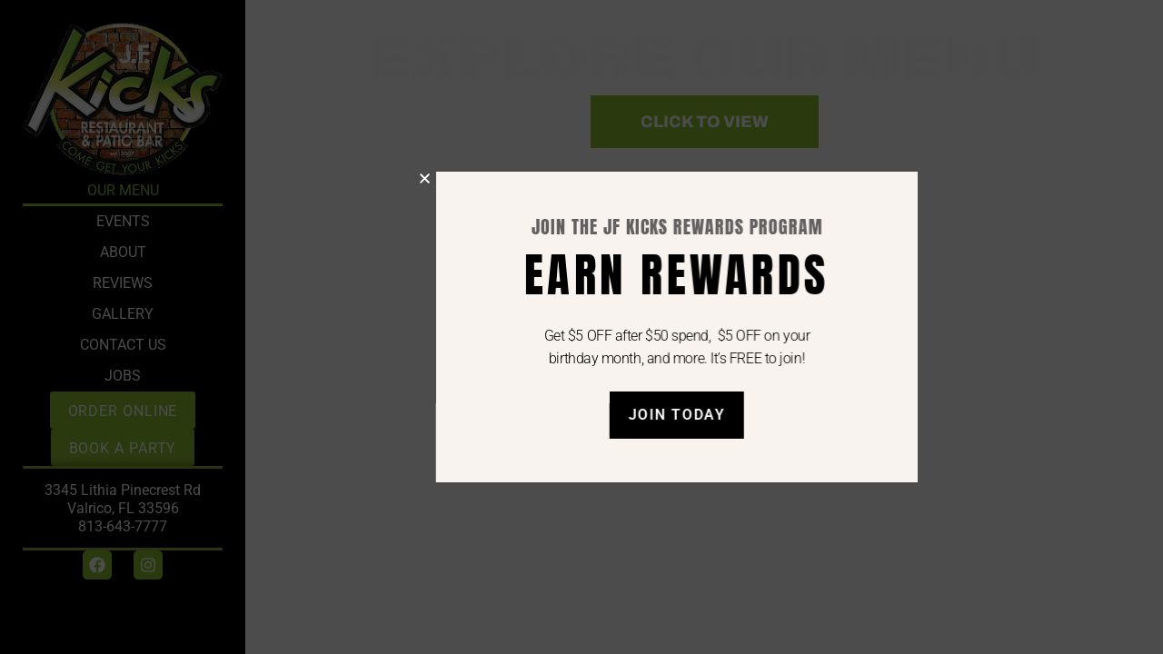

--- FILE ---
content_type: text/html; charset=UTF-8
request_url: https://jfkicksrestaurant.com/menu/
body_size: 13683
content:
<!doctype html>
<html lang="en-US">
<head>
	<meta charset="UTF-8">
	<meta name="viewport" content="width=device-width, initial-scale=1">
	<link rel="profile" href="https://gmpg.org/xfn/11">
	<meta name='robots' content='index, follow, max-image-preview:large, max-snippet:-1, max-video-preview:-1' />

	<!-- This site is optimized with the Yoast SEO plugin v26.3 - https://yoast.com/wordpress/plugins/seo/ -->
	<title>Menu - JF Kicks Restaurant</title>
	<link rel="canonical" href="https://jfkicksrestaurant.com/menu/" />
	<meta property="og:locale" content="en_US" />
	<meta property="og:type" content="article" />
	<meta property="og:title" content="Menu - JF Kicks Restaurant" />
	<meta property="og:description" content="Takeout and Dine In Explore Our Menu Click To View" />
	<meta property="og:url" content="https://jfkicksrestaurant.com/menu/" />
	<meta property="og:site_name" content="JF Kicks Restaurant" />
	<meta property="article:modified_time" content="2024-04-01T14:55:19+00:00" />
	<meta name="twitter:card" content="summary_large_image" />
	<meta name="twitter:label1" content="Est. reading time" />
	<meta name="twitter:data1" content="1 minute" />
	<script type="application/ld+json" class="yoast-schema-graph">{"@context":"https://schema.org","@graph":[{"@type":"WebPage","@id":"https://jfkicksrestaurant.com/menu/","url":"https://jfkicksrestaurant.com/menu/","name":"Menu - JF Kicks Restaurant","isPartOf":{"@id":"https://jfkicksrestaurant.com/#website"},"datePublished":"2023-11-28T19:18:38+00:00","dateModified":"2024-04-01T14:55:19+00:00","breadcrumb":{"@id":"https://jfkicksrestaurant.com/menu/#breadcrumb"},"inLanguage":"en-US","potentialAction":[{"@type":"ReadAction","target":["https://jfkicksrestaurant.com/menu/"]}]},{"@type":"BreadcrumbList","@id":"https://jfkicksrestaurant.com/menu/#breadcrumb","itemListElement":[{"@type":"ListItem","position":1,"name":"Home","item":"https://jfkicksrestaurant.com/"},{"@type":"ListItem","position":2,"name":"Menu"}]},{"@type":"WebSite","@id":"https://jfkicksrestaurant.com/#website","url":"https://jfkicksrestaurant.com/","name":"JF Kicks Restaurant","description":"","publisher":{"@id":"https://jfkicksrestaurant.com/#organization"},"potentialAction":[{"@type":"SearchAction","target":{"@type":"EntryPoint","urlTemplate":"https://jfkicksrestaurant.com/?s={search_term_string}"},"query-input":{"@type":"PropertyValueSpecification","valueRequired":true,"valueName":"search_term_string"}}],"inLanguage":"en-US"},{"@type":"Organization","@id":"https://jfkicksrestaurant.com/#organization","name":"JF Kicks Restaurant","url":"https://jfkicksrestaurant.com/","logo":{"@type":"ImageObject","inLanguage":"en-US","@id":"https://jfkicksrestaurant.com/#/schema/logo/image/","url":"https://jfkicksrestaurant.com/wp-content/uploads/2023/11/JF-Kicks-Round-Brick-Logo-20_web.png","contentUrl":"https://jfkicksrestaurant.com/wp-content/uploads/2023/11/JF-Kicks-Round-Brick-Logo-20_web.png","width":400,"height":305,"caption":"JF Kicks Restaurant"},"image":{"@id":"https://jfkicksrestaurant.com/#/schema/logo/image/"}}]}</script>
	<!-- / Yoast SEO plugin. -->


<link rel="alternate" type="application/rss+xml" title="JF Kicks Restaurant &raquo; Feed" href="https://jfkicksrestaurant.com/feed/" />
<link rel="alternate" type="text/calendar" title="JF Kicks Restaurant &raquo; iCal Feed" href="https://jfkicksrestaurant.com/events/?ical=1" />
<link rel="alternate" title="oEmbed (JSON)" type="application/json+oembed" href="https://jfkicksrestaurant.com/wp-json/oembed/1.0/embed?url=https%3A%2F%2Fjfkicksrestaurant.com%2Fmenu%2F" />
<link rel="alternate" title="oEmbed (XML)" type="text/xml+oembed" href="https://jfkicksrestaurant.com/wp-json/oembed/1.0/embed?url=https%3A%2F%2Fjfkicksrestaurant.com%2Fmenu%2F&#038;format=xml" />
<style id='wp-img-auto-sizes-contain-inline-css'>
img:is([sizes=auto i],[sizes^="auto," i]){contain-intrinsic-size:3000px 1500px}
/*# sourceURL=wp-img-auto-sizes-contain-inline-css */
</style>
<link rel='stylesheet' id='tribe-events-pro-mini-calendar-block-styles-css' href='https://jfkicksrestaurant.com/wp-content/plugins/events-calendar-pro/build/css/tribe-events-pro-mini-calendar-block.css?ver=7.7.10' media='all' />
<style id='wp-emoji-styles-inline-css'>

	img.wp-smiley, img.emoji {
		display: inline !important;
		border: none !important;
		box-shadow: none !important;
		height: 1em !important;
		width: 1em !important;
		margin: 0 0.07em !important;
		vertical-align: -0.1em !important;
		background: none !important;
		padding: 0 !important;
	}
/*# sourceURL=wp-emoji-styles-inline-css */
</style>
<link rel='stylesheet' id='tribe-events-v2-single-skeleton-css' href='https://jfkicksrestaurant.com/wp-content/plugins/the-events-calendar/build/css/tribe-events-single-skeleton.css?ver=6.15.11' media='all' />
<link rel='stylesheet' id='tribe-events-v2-single-skeleton-full-css' href='https://jfkicksrestaurant.com/wp-content/plugins/the-events-calendar/build/css/tribe-events-single-full.css?ver=6.15.11' media='all' />
<link rel='stylesheet' id='tec-events-elementor-widgets-base-styles-css' href='https://jfkicksrestaurant.com/wp-content/plugins/the-events-calendar/build/css/integrations/plugins/elementor/widgets/widget-base.css?ver=6.15.11' media='all' />
<link rel='stylesheet' id='hello-elementor-css' href='https://jfkicksrestaurant.com/wp-content/themes/hello-elementor/assets/css/reset.css?ver=3.4.5' media='all' />
<link rel='stylesheet' id='hello-elementor-theme-style-css' href='https://jfkicksrestaurant.com/wp-content/themes/hello-elementor/assets/css/theme.css?ver=3.4.5' media='all' />
<link rel='stylesheet' id='hello-elementor-header-footer-css' href='https://jfkicksrestaurant.com/wp-content/themes/hello-elementor/assets/css/header-footer.css?ver=3.4.5' media='all' />
<link rel='stylesheet' id='elementor-frontend-css' href='https://jfkicksrestaurant.com/wp-content/plugins/elementor/assets/css/frontend.min.css?ver=3.32.5' media='all' />
<link rel='stylesheet' id='widget-image-css' href='https://jfkicksrestaurant.com/wp-content/plugins/elementor/assets/css/widget-image.min.css?ver=3.32.5' media='all' />
<link rel='stylesheet' id='widget-nav-menu-css' href='https://jfkicksrestaurant.com/wp-content/plugins/elementor-pro/assets/css/widget-nav-menu.min.css?ver=3.32.3' media='all' />
<link rel='stylesheet' id='widget-social-icons-css' href='https://jfkicksrestaurant.com/wp-content/plugins/elementor/assets/css/widget-social-icons.min.css?ver=3.32.5' media='all' />
<link rel='stylesheet' id='e-apple-webkit-css' href='https://jfkicksrestaurant.com/wp-content/plugins/elementor/assets/css/conditionals/apple-webkit.min.css?ver=3.32.5' media='all' />
<link rel='stylesheet' id='widget-heading-css' href='https://jfkicksrestaurant.com/wp-content/plugins/elementor/assets/css/widget-heading.min.css?ver=3.32.5' media='all' />
<link rel='stylesheet' id='e-animation-slideInRight-css' href='https://jfkicksrestaurant.com/wp-content/plugins/elementor/assets/lib/animations/styles/slideInRight.min.css?ver=3.32.5' media='all' />
<link rel='stylesheet' id='e-popup-css' href='https://jfkicksrestaurant.com/wp-content/plugins/elementor-pro/assets/css/conditionals/popup.min.css?ver=3.32.3' media='all' />
<link rel='stylesheet' id='elementor-post-6-css' href='https://jfkicksrestaurant.com/wp-content/uploads/elementor/css/post-6.css?ver=1766348141' media='all' />
<link rel='stylesheet' id='e-animation-grow-css' href='https://jfkicksrestaurant.com/wp-content/plugins/elementor/assets/lib/animations/styles/e-animation-grow.min.css?ver=3.32.5' media='all' />
<link rel='stylesheet' id='swiper-css' href='https://jfkicksrestaurant.com/wp-content/plugins/elementor/assets/lib/swiper/v8/css/swiper.min.css?ver=8.4.5' media='all' />
<link rel='stylesheet' id='e-swiper-css' href='https://jfkicksrestaurant.com/wp-content/plugins/elementor/assets/css/conditionals/e-swiper.min.css?ver=3.32.5' media='all' />
<link rel='stylesheet' id='elementor-post-115-css' href='https://jfkicksrestaurant.com/wp-content/uploads/elementor/css/post-115.css?ver=1766349461' media='all' />
<link rel='stylesheet' id='elementor-post-11-css' href='https://jfkicksrestaurant.com/wp-content/uploads/elementor/css/post-11.css?ver=1766348140' media='all' />
<link rel='stylesheet' id='elementor-post-33-css' href='https://jfkicksrestaurant.com/wp-content/uploads/elementor/css/post-33.css?ver=1766348140' media='all' />
<link rel='stylesheet' id='elementor-post-30-css' href='https://jfkicksrestaurant.com/wp-content/uploads/elementor/css/post-30.css?ver=1766348192' media='all' />
<link rel='stylesheet' id='elementor-post-1133-css' href='https://jfkicksrestaurant.com/wp-content/uploads/elementor/css/post-1133.css?ver=1766348140' media='all' />
<link rel='stylesheet' id='tec-variables-skeleton-css' href='https://jfkicksrestaurant.com/wp-content/plugins/the-events-calendar/common/build/css/variables-skeleton.css?ver=6.9.10' media='all' />
<link rel='stylesheet' id='tec-variables-full-css' href='https://jfkicksrestaurant.com/wp-content/plugins/the-events-calendar/common/build/css/variables-full.css?ver=6.9.10' media='all' />
<link rel='stylesheet' id='tribe-events-v2-virtual-single-block-css' href='https://jfkicksrestaurant.com/wp-content/plugins/events-calendar-pro/build/css/events-virtual-single-block.css?ver=7.7.10' media='all' />
<link rel='stylesheet' id='elementor-gf-local-roboto-css' href='https://jfkicksrestaurant.com/wp-content/uploads/elementor/google-fonts/css/roboto.css?ver=1754251877' media='all' />
<link rel='stylesheet' id='elementor-gf-local-robotoslab-css' href='https://jfkicksrestaurant.com/wp-content/uploads/elementor/google-fonts/css/robotoslab.css?ver=1754251901' media='all' />
<link rel='stylesheet' id='elementor-gf-local-montserrat-css' href='https://jfkicksrestaurant.com/wp-content/uploads/elementor/google-fonts/css/montserrat.css?ver=1754252813' media='all' />
<link rel='stylesheet' id='elementor-gf-local-archivo-css' href='https://jfkicksrestaurant.com/wp-content/uploads/elementor/google-fonts/css/archivo.css?ver=1754252834' media='all' />
<link rel='stylesheet' id='elementor-gf-local-anton-css' href='https://jfkicksrestaurant.com/wp-content/uploads/elementor/google-fonts/css/anton.css?ver=1754251903' media='all' />
<script src="https://jfkicksrestaurant.com/wp-includes/js/jquery/jquery.min.js?ver=3.7.1" id="jquery-core-js"></script>
<script src="https://jfkicksrestaurant.com/wp-includes/js/jquery/jquery-migrate.min.js?ver=3.4.1" id="jquery-migrate-js"></script>
<link rel="https://api.w.org/" href="https://jfkicksrestaurant.com/wp-json/" /><link rel="alternate" title="JSON" type="application/json" href="https://jfkicksrestaurant.com/wp-json/wp/v2/pages/115" /><link rel="EditURI" type="application/rsd+xml" title="RSD" href="https://jfkicksrestaurant.com/xmlrpc.php?rsd" />
<meta name="generator" content="WordPress 6.9" />
<link rel='shortlink' href='https://jfkicksrestaurant.com/?p=115' />
<meta name="tec-api-version" content="v1"><meta name="tec-api-origin" content="https://jfkicksrestaurant.com"><link rel="alternate" href="https://jfkicksrestaurant.com/wp-json/tribe/events/v1/" /><meta name="generator" content="Elementor 3.32.5; features: e_font_icon_svg, additional_custom_breakpoints; settings: css_print_method-external, google_font-enabled, font_display-swap">
<style>
.tribe-events-event-image,
.tribe-events-single-event-description {
max-width: 480px;
}

.tribe-events-single .tribe_events {
gap: 3rem;
}
	
.tribe-events-view {
margin-left: 270px!important;
width: calc(100% - 270px)!important;
}
	
.tribe-events-pg-template {
margin-left: 300px!important;
width: calc(100% - 300px)!important;
}	
	
.tribe-common .tribe-common-l-container {
margin-left: initial!important;
}
	
.tribe-events-calendar-list__event-featured-image, 
.tribe-events-calendar-latest-past__event-featured-image {
border-radius: 0.8rem!important;
}
	
.strong-view.wpmtst-default .wpmtst-testimonial-heading {
	color: #000000!important;
}
	
.tribe-events-single ul.tribe-related-events li .tribe-related-events-thumbnail a {
		padding-top: 0px!important;
}
	
.tribe-related-events-thumbnail img {
    position: initial!important;
    transform: none!important;
    aspect-ratio: 1/1;
    object-fit: cover;
	border-radius: 1rem!important;
}
	
.tribe-events-single ul.tribe-related-events li {
	border-radius: 1rem 1rem 3px 3px!important;
}
	
.tribe-events-single ul.tribe-related-events li .tribe-related-event-info {
	padding-left:10px!important;
	padding-right:10px!important;
}

	
@media (max-width: 750px), screen and (orientation: portrait) {
.tribe-events-view,
.tribe-events-pg-template {
margin-left: 0px!important;
width: 100%!important;
}
}
	
:root {
  --tec-color-button-primary: #90c032;
	--tec-color-accent-primary: #90c032;
	--tec-color-accent-primary: #90c032;
}
</style>
<!-- Google tag (gtag.js) -->
<script async src="https://www.googletagmanager.com/gtag/js?id=G-CP096E0GE0"></script>
<script>
  window.dataLayer = window.dataLayer || [];
  function gtag(){dataLayer.push(arguments);}
  gtag('js', new Date());

  gtag('config', 'G-CP096E0GE0');
</script>
			<style>
				.e-con.e-parent:nth-of-type(n+4):not(.e-lazyloaded):not(.e-no-lazyload),
				.e-con.e-parent:nth-of-type(n+4):not(.e-lazyloaded):not(.e-no-lazyload) * {
					background-image: none !important;
				}
				@media screen and (max-height: 1024px) {
					.e-con.e-parent:nth-of-type(n+3):not(.e-lazyloaded):not(.e-no-lazyload),
					.e-con.e-parent:nth-of-type(n+3):not(.e-lazyloaded):not(.e-no-lazyload) * {
						background-image: none !important;
					}
				}
				@media screen and (max-height: 640px) {
					.e-con.e-parent:nth-of-type(n+2):not(.e-lazyloaded):not(.e-no-lazyload),
					.e-con.e-parent:nth-of-type(n+2):not(.e-lazyloaded):not(.e-no-lazyload) * {
						background-image: none !important;
					}
				}
			</style>
			<link rel="icon" href="https://jfkicksrestaurant.com/wp-content/uploads/2023/11/JF-Kicks-Round-Brick-Logo-20_web-150x150.png" sizes="32x32" />
<link rel="icon" href="https://jfkicksrestaurant.com/wp-content/uploads/2023/11/JF-Kicks-Round-Brick-Logo-20_web.png" sizes="192x192" />
<link rel="apple-touch-icon" href="https://jfkicksrestaurant.com/wp-content/uploads/2023/11/JF-Kicks-Round-Brick-Logo-20_web.png" />
<meta name="msapplication-TileImage" content="https://jfkicksrestaurant.com/wp-content/uploads/2023/11/JF-Kicks-Round-Brick-Logo-20_web.png" />
<style id='global-styles-inline-css'>
:root{--wp--preset--aspect-ratio--square: 1;--wp--preset--aspect-ratio--4-3: 4/3;--wp--preset--aspect-ratio--3-4: 3/4;--wp--preset--aspect-ratio--3-2: 3/2;--wp--preset--aspect-ratio--2-3: 2/3;--wp--preset--aspect-ratio--16-9: 16/9;--wp--preset--aspect-ratio--9-16: 9/16;--wp--preset--color--black: #000000;--wp--preset--color--cyan-bluish-gray: #abb8c3;--wp--preset--color--white: #ffffff;--wp--preset--color--pale-pink: #f78da7;--wp--preset--color--vivid-red: #cf2e2e;--wp--preset--color--luminous-vivid-orange: #ff6900;--wp--preset--color--luminous-vivid-amber: #fcb900;--wp--preset--color--light-green-cyan: #7bdcb5;--wp--preset--color--vivid-green-cyan: #00d084;--wp--preset--color--pale-cyan-blue: #8ed1fc;--wp--preset--color--vivid-cyan-blue: #0693e3;--wp--preset--color--vivid-purple: #9b51e0;--wp--preset--gradient--vivid-cyan-blue-to-vivid-purple: linear-gradient(135deg,rgb(6,147,227) 0%,rgb(155,81,224) 100%);--wp--preset--gradient--light-green-cyan-to-vivid-green-cyan: linear-gradient(135deg,rgb(122,220,180) 0%,rgb(0,208,130) 100%);--wp--preset--gradient--luminous-vivid-amber-to-luminous-vivid-orange: linear-gradient(135deg,rgb(252,185,0) 0%,rgb(255,105,0) 100%);--wp--preset--gradient--luminous-vivid-orange-to-vivid-red: linear-gradient(135deg,rgb(255,105,0) 0%,rgb(207,46,46) 100%);--wp--preset--gradient--very-light-gray-to-cyan-bluish-gray: linear-gradient(135deg,rgb(238,238,238) 0%,rgb(169,184,195) 100%);--wp--preset--gradient--cool-to-warm-spectrum: linear-gradient(135deg,rgb(74,234,220) 0%,rgb(151,120,209) 20%,rgb(207,42,186) 40%,rgb(238,44,130) 60%,rgb(251,105,98) 80%,rgb(254,248,76) 100%);--wp--preset--gradient--blush-light-purple: linear-gradient(135deg,rgb(255,206,236) 0%,rgb(152,150,240) 100%);--wp--preset--gradient--blush-bordeaux: linear-gradient(135deg,rgb(254,205,165) 0%,rgb(254,45,45) 50%,rgb(107,0,62) 100%);--wp--preset--gradient--luminous-dusk: linear-gradient(135deg,rgb(255,203,112) 0%,rgb(199,81,192) 50%,rgb(65,88,208) 100%);--wp--preset--gradient--pale-ocean: linear-gradient(135deg,rgb(255,245,203) 0%,rgb(182,227,212) 50%,rgb(51,167,181) 100%);--wp--preset--gradient--electric-grass: linear-gradient(135deg,rgb(202,248,128) 0%,rgb(113,206,126) 100%);--wp--preset--gradient--midnight: linear-gradient(135deg,rgb(2,3,129) 0%,rgb(40,116,252) 100%);--wp--preset--font-size--small: 13px;--wp--preset--font-size--medium: 20px;--wp--preset--font-size--large: 36px;--wp--preset--font-size--x-large: 42px;--wp--preset--spacing--20: 0.44rem;--wp--preset--spacing--30: 0.67rem;--wp--preset--spacing--40: 1rem;--wp--preset--spacing--50: 1.5rem;--wp--preset--spacing--60: 2.25rem;--wp--preset--spacing--70: 3.38rem;--wp--preset--spacing--80: 5.06rem;--wp--preset--shadow--natural: 6px 6px 9px rgba(0, 0, 0, 0.2);--wp--preset--shadow--deep: 12px 12px 50px rgba(0, 0, 0, 0.4);--wp--preset--shadow--sharp: 6px 6px 0px rgba(0, 0, 0, 0.2);--wp--preset--shadow--outlined: 6px 6px 0px -3px rgb(255, 255, 255), 6px 6px rgb(0, 0, 0);--wp--preset--shadow--crisp: 6px 6px 0px rgb(0, 0, 0);}:root { --wp--style--global--content-size: 800px;--wp--style--global--wide-size: 1200px; }:where(body) { margin: 0; }.wp-site-blocks > .alignleft { float: left; margin-right: 2em; }.wp-site-blocks > .alignright { float: right; margin-left: 2em; }.wp-site-blocks > .aligncenter { justify-content: center; margin-left: auto; margin-right: auto; }:where(.wp-site-blocks) > * { margin-block-start: 24px; margin-block-end: 0; }:where(.wp-site-blocks) > :first-child { margin-block-start: 0; }:where(.wp-site-blocks) > :last-child { margin-block-end: 0; }:root { --wp--style--block-gap: 24px; }:root :where(.is-layout-flow) > :first-child{margin-block-start: 0;}:root :where(.is-layout-flow) > :last-child{margin-block-end: 0;}:root :where(.is-layout-flow) > *{margin-block-start: 24px;margin-block-end: 0;}:root :where(.is-layout-constrained) > :first-child{margin-block-start: 0;}:root :where(.is-layout-constrained) > :last-child{margin-block-end: 0;}:root :where(.is-layout-constrained) > *{margin-block-start: 24px;margin-block-end: 0;}:root :where(.is-layout-flex){gap: 24px;}:root :where(.is-layout-grid){gap: 24px;}.is-layout-flow > .alignleft{float: left;margin-inline-start: 0;margin-inline-end: 2em;}.is-layout-flow > .alignright{float: right;margin-inline-start: 2em;margin-inline-end: 0;}.is-layout-flow > .aligncenter{margin-left: auto !important;margin-right: auto !important;}.is-layout-constrained > .alignleft{float: left;margin-inline-start: 0;margin-inline-end: 2em;}.is-layout-constrained > .alignright{float: right;margin-inline-start: 2em;margin-inline-end: 0;}.is-layout-constrained > .aligncenter{margin-left: auto !important;margin-right: auto !important;}.is-layout-constrained > :where(:not(.alignleft):not(.alignright):not(.alignfull)){max-width: var(--wp--style--global--content-size);margin-left: auto !important;margin-right: auto !important;}.is-layout-constrained > .alignwide{max-width: var(--wp--style--global--wide-size);}body .is-layout-flex{display: flex;}.is-layout-flex{flex-wrap: wrap;align-items: center;}.is-layout-flex > :is(*, div){margin: 0;}body .is-layout-grid{display: grid;}.is-layout-grid > :is(*, div){margin: 0;}body{padding-top: 0px;padding-right: 0px;padding-bottom: 0px;padding-left: 0px;}a:where(:not(.wp-element-button)){text-decoration: underline;}:root :where(.wp-element-button, .wp-block-button__link){background-color: #32373c;border-width: 0;color: #fff;font-family: inherit;font-size: inherit;font-style: inherit;font-weight: inherit;letter-spacing: inherit;line-height: inherit;padding-top: calc(0.667em + 2px);padding-right: calc(1.333em + 2px);padding-bottom: calc(0.667em + 2px);padding-left: calc(1.333em + 2px);text-decoration: none;text-transform: inherit;}.has-black-color{color: var(--wp--preset--color--black) !important;}.has-cyan-bluish-gray-color{color: var(--wp--preset--color--cyan-bluish-gray) !important;}.has-white-color{color: var(--wp--preset--color--white) !important;}.has-pale-pink-color{color: var(--wp--preset--color--pale-pink) !important;}.has-vivid-red-color{color: var(--wp--preset--color--vivid-red) !important;}.has-luminous-vivid-orange-color{color: var(--wp--preset--color--luminous-vivid-orange) !important;}.has-luminous-vivid-amber-color{color: var(--wp--preset--color--luminous-vivid-amber) !important;}.has-light-green-cyan-color{color: var(--wp--preset--color--light-green-cyan) !important;}.has-vivid-green-cyan-color{color: var(--wp--preset--color--vivid-green-cyan) !important;}.has-pale-cyan-blue-color{color: var(--wp--preset--color--pale-cyan-blue) !important;}.has-vivid-cyan-blue-color{color: var(--wp--preset--color--vivid-cyan-blue) !important;}.has-vivid-purple-color{color: var(--wp--preset--color--vivid-purple) !important;}.has-black-background-color{background-color: var(--wp--preset--color--black) !important;}.has-cyan-bluish-gray-background-color{background-color: var(--wp--preset--color--cyan-bluish-gray) !important;}.has-white-background-color{background-color: var(--wp--preset--color--white) !important;}.has-pale-pink-background-color{background-color: var(--wp--preset--color--pale-pink) !important;}.has-vivid-red-background-color{background-color: var(--wp--preset--color--vivid-red) !important;}.has-luminous-vivid-orange-background-color{background-color: var(--wp--preset--color--luminous-vivid-orange) !important;}.has-luminous-vivid-amber-background-color{background-color: var(--wp--preset--color--luminous-vivid-amber) !important;}.has-light-green-cyan-background-color{background-color: var(--wp--preset--color--light-green-cyan) !important;}.has-vivid-green-cyan-background-color{background-color: var(--wp--preset--color--vivid-green-cyan) !important;}.has-pale-cyan-blue-background-color{background-color: var(--wp--preset--color--pale-cyan-blue) !important;}.has-vivid-cyan-blue-background-color{background-color: var(--wp--preset--color--vivid-cyan-blue) !important;}.has-vivid-purple-background-color{background-color: var(--wp--preset--color--vivid-purple) !important;}.has-black-border-color{border-color: var(--wp--preset--color--black) !important;}.has-cyan-bluish-gray-border-color{border-color: var(--wp--preset--color--cyan-bluish-gray) !important;}.has-white-border-color{border-color: var(--wp--preset--color--white) !important;}.has-pale-pink-border-color{border-color: var(--wp--preset--color--pale-pink) !important;}.has-vivid-red-border-color{border-color: var(--wp--preset--color--vivid-red) !important;}.has-luminous-vivid-orange-border-color{border-color: var(--wp--preset--color--luminous-vivid-orange) !important;}.has-luminous-vivid-amber-border-color{border-color: var(--wp--preset--color--luminous-vivid-amber) !important;}.has-light-green-cyan-border-color{border-color: var(--wp--preset--color--light-green-cyan) !important;}.has-vivid-green-cyan-border-color{border-color: var(--wp--preset--color--vivid-green-cyan) !important;}.has-pale-cyan-blue-border-color{border-color: var(--wp--preset--color--pale-cyan-blue) !important;}.has-vivid-cyan-blue-border-color{border-color: var(--wp--preset--color--vivid-cyan-blue) !important;}.has-vivid-purple-border-color{border-color: var(--wp--preset--color--vivid-purple) !important;}.has-vivid-cyan-blue-to-vivid-purple-gradient-background{background: var(--wp--preset--gradient--vivid-cyan-blue-to-vivid-purple) !important;}.has-light-green-cyan-to-vivid-green-cyan-gradient-background{background: var(--wp--preset--gradient--light-green-cyan-to-vivid-green-cyan) !important;}.has-luminous-vivid-amber-to-luminous-vivid-orange-gradient-background{background: var(--wp--preset--gradient--luminous-vivid-amber-to-luminous-vivid-orange) !important;}.has-luminous-vivid-orange-to-vivid-red-gradient-background{background: var(--wp--preset--gradient--luminous-vivid-orange-to-vivid-red) !important;}.has-very-light-gray-to-cyan-bluish-gray-gradient-background{background: var(--wp--preset--gradient--very-light-gray-to-cyan-bluish-gray) !important;}.has-cool-to-warm-spectrum-gradient-background{background: var(--wp--preset--gradient--cool-to-warm-spectrum) !important;}.has-blush-light-purple-gradient-background{background: var(--wp--preset--gradient--blush-light-purple) !important;}.has-blush-bordeaux-gradient-background{background: var(--wp--preset--gradient--blush-bordeaux) !important;}.has-luminous-dusk-gradient-background{background: var(--wp--preset--gradient--luminous-dusk) !important;}.has-pale-ocean-gradient-background{background: var(--wp--preset--gradient--pale-ocean) !important;}.has-electric-grass-gradient-background{background: var(--wp--preset--gradient--electric-grass) !important;}.has-midnight-gradient-background{background: var(--wp--preset--gradient--midnight) !important;}.has-small-font-size{font-size: var(--wp--preset--font-size--small) !important;}.has-medium-font-size{font-size: var(--wp--preset--font-size--medium) !important;}.has-large-font-size{font-size: var(--wp--preset--font-size--large) !important;}.has-x-large-font-size{font-size: var(--wp--preset--font-size--x-large) !important;}
/*# sourceURL=global-styles-inline-css */
</style>
</head>
<body class="wp-singular page-template-default page page-id-115 wp-custom-logo wp-embed-responsive wp-theme-hello-elementor tribe-no-js ally-default hello-elementor-default elementor-default elementor-kit-6 elementor-page elementor-page-115 elementor-page-30">


<a class="skip-link screen-reader-text" href="#content">Skip to content</a>

		<header data-elementor-type="header" data-elementor-id="11" class="elementor elementor-11 elementor-location-header" data-elementor-post-type="elementor_library">
			<div class="elementor-element elementor-element-7ed0c06 e-con-full e-flex e-con e-parent" data-id="7ed0c06" data-element_type="container" data-settings="{&quot;background_background&quot;:&quot;classic&quot;}">
				<div class="elementor-element elementor-element-25be05d elementor-widget elementor-widget-theme-site-logo elementor-widget-image" data-id="25be05d" data-element_type="widget" data-widget_type="theme-site-logo.default">
				<div class="elementor-widget-container">
											<a href="https://jfkicksrestaurant.com">
			<img width="400" height="305" src="https://jfkicksrestaurant.com/wp-content/uploads/2023/11/JF-Kicks-Round-Brick-Logo-20_web.png" class="attachment-full size-full wp-image-142" alt="" srcset="https://jfkicksrestaurant.com/wp-content/uploads/2023/11/JF-Kicks-Round-Brick-Logo-20_web.png 400w, https://jfkicksrestaurant.com/wp-content/uploads/2023/11/JF-Kicks-Round-Brick-Logo-20_web-300x229.png 300w" sizes="(max-width: 400px) 100vw, 400px" />				</a>
											</div>
				</div>
				<div class="elementor-element elementor-element-ef0ac5d elementor-nav-menu__align-center elementor-nav-menu--stretch elementor-nav-menu--dropdown-tablet elementor-nav-menu__text-align-aside elementor-nav-menu--toggle elementor-nav-menu--burger elementor-widget elementor-widget-nav-menu" data-id="ef0ac5d" data-element_type="widget" data-settings="{&quot;layout&quot;:&quot;vertical&quot;,&quot;full_width&quot;:&quot;stretch&quot;,&quot;submenu_icon&quot;:{&quot;value&quot;:&quot;&lt;svg aria-hidden=\&quot;true\&quot; class=\&quot;e-font-icon-svg e-fas-caret-down\&quot; viewBox=\&quot;0 0 320 512\&quot; xmlns=\&quot;http:\/\/www.w3.org\/2000\/svg\&quot;&gt;&lt;path d=\&quot;M31.3 192h257.3c17.8 0 26.7 21.5 14.1 34.1L174.1 354.8c-7.8 7.8-20.5 7.8-28.3 0L17.2 226.1C4.6 213.5 13.5 192 31.3 192z\&quot;&gt;&lt;\/path&gt;&lt;\/svg&gt;&quot;,&quot;library&quot;:&quot;fa-solid&quot;},&quot;toggle&quot;:&quot;burger&quot;}" data-widget_type="nav-menu.default">
				<div class="elementor-widget-container">
								<nav aria-label="Menu" class="elementor-nav-menu--main elementor-nav-menu__container elementor-nav-menu--layout-vertical e--pointer-underline e--animation-fade">
				<ul id="menu-1-ef0ac5d" class="elementor-nav-menu sm-vertical"><li class="menu-item menu-item-type-post_type menu-item-object-page current-menu-item page_item page-item-115 current_page_item menu-item-907"><a href="https://jfkicksrestaurant.com/menu/" aria-current="page" class="elementor-item elementor-item-active">Our Menu</a></li>
<li class="menu-item menu-item-type-post_type_archive menu-item-object-tribe_events menu-item-230"><a href="https://jfkicksrestaurant.com/events/" class="elementor-item">Events</a></li>
<li class="menu-item menu-item-type-post_type menu-item-object-page menu-item-130"><a href="https://jfkicksrestaurant.com/about/" class="elementor-item">About</a></li>
<li class="menu-item menu-item-type-post_type menu-item-object-page menu-item-768"><a href="https://jfkicksrestaurant.com/reviews/" class="elementor-item">Reviews</a></li>
<li class="menu-item menu-item-type-custom menu-item-object-custom menu-item-990"><a href="https://www.instagram.com/jfkicksvalrico/" class="elementor-item">Gallery</a></li>
<li class="menu-item menu-item-type-post_type menu-item-object-page menu-item-136"><a href="https://jfkicksrestaurant.com/contact/" class="elementor-item">Contact Us</a></li>
<li class="menu-item menu-item-type-post_type menu-item-object-page menu-item-132"><a href="https://jfkicksrestaurant.com/jobs/" class="elementor-item">Jobs</a></li>
</ul>			</nav>
					<div class="elementor-menu-toggle" role="button" tabindex="0" aria-label="Menu Toggle" aria-expanded="false">
			<svg aria-hidden="true" role="presentation" class="elementor-menu-toggle__icon--open e-font-icon-svg e-eicon-menu-bar" viewBox="0 0 1000 1000" xmlns="http://www.w3.org/2000/svg"><path d="M104 333H896C929 333 958 304 958 271S929 208 896 208H104C71 208 42 237 42 271S71 333 104 333ZM104 583H896C929 583 958 554 958 521S929 458 896 458H104C71 458 42 487 42 521S71 583 104 583ZM104 833H896C929 833 958 804 958 771S929 708 896 708H104C71 708 42 737 42 771S71 833 104 833Z"></path></svg><svg aria-hidden="true" role="presentation" class="elementor-menu-toggle__icon--close e-font-icon-svg e-eicon-close" viewBox="0 0 1000 1000" xmlns="http://www.w3.org/2000/svg"><path d="M742 167L500 408 258 167C246 154 233 150 217 150 196 150 179 158 167 167 154 179 150 196 150 212 150 229 154 242 171 254L408 500 167 742C138 771 138 800 167 829 196 858 225 858 254 829L496 587 738 829C750 842 767 846 783 846 800 846 817 842 829 829 842 817 846 804 846 783 846 767 842 750 829 737L588 500 833 258C863 229 863 200 833 171 804 137 775 137 742 167Z"></path></svg>		</div>
					<nav class="elementor-nav-menu--dropdown elementor-nav-menu__container" aria-hidden="true">
				<ul id="menu-2-ef0ac5d" class="elementor-nav-menu sm-vertical"><li class="menu-item menu-item-type-post_type menu-item-object-page current-menu-item page_item page-item-115 current_page_item menu-item-907"><a href="https://jfkicksrestaurant.com/menu/" aria-current="page" class="elementor-item elementor-item-active" tabindex="-1">Our Menu</a></li>
<li class="menu-item menu-item-type-post_type_archive menu-item-object-tribe_events menu-item-230"><a href="https://jfkicksrestaurant.com/events/" class="elementor-item" tabindex="-1">Events</a></li>
<li class="menu-item menu-item-type-post_type menu-item-object-page menu-item-130"><a href="https://jfkicksrestaurant.com/about/" class="elementor-item" tabindex="-1">About</a></li>
<li class="menu-item menu-item-type-post_type menu-item-object-page menu-item-768"><a href="https://jfkicksrestaurant.com/reviews/" class="elementor-item" tabindex="-1">Reviews</a></li>
<li class="menu-item menu-item-type-custom menu-item-object-custom menu-item-990"><a href="https://www.instagram.com/jfkicksvalrico/" class="elementor-item" tabindex="-1">Gallery</a></li>
<li class="menu-item menu-item-type-post_type menu-item-object-page menu-item-136"><a href="https://jfkicksrestaurant.com/contact/" class="elementor-item" tabindex="-1">Contact Us</a></li>
<li class="menu-item menu-item-type-post_type menu-item-object-page menu-item-132"><a href="https://jfkicksrestaurant.com/jobs/" class="elementor-item" tabindex="-1">Jobs</a></li>
</ul>			</nav>
						</div>
				</div>
				<div class="elementor-element elementor-element-81bd3f0 elementor-align-center elementor-hidden-mobile elementor-widget elementor-widget-button" data-id="81bd3f0" data-element_type="widget" data-widget_type="button.default">
				<div class="elementor-widget-container">
									<div class="elementor-button-wrapper">
					<a class="elementor-button elementor-button-link elementor-size-sm" href="https://order.toasttab.com/online/jf-kicks-restaurant-and-patio-bar" target="_blank">
						<span class="elementor-button-content-wrapper">
									<span class="elementor-button-text">Order Online</span>
					</span>
					</a>
				</div>
								</div>
				</div>
				<div class="elementor-element elementor-element-1ba704e elementor-align-center elementor-hidden-mobile elementor-widget elementor-widget-button" data-id="1ba704e" data-element_type="widget" data-widget_type="button.default">
				<div class="elementor-widget-container">
									<div class="elementor-button-wrapper">
					<a class="elementor-button elementor-button-link elementor-size-sm" href="https://jfkicksrestaurant.com/book-your-event-or-party/" target="_blank">
						<span class="elementor-button-content-wrapper">
									<span class="elementor-button-text">Book a party</span>
					</span>
					</a>
				</div>
								</div>
				</div>
				<div class="elementor-element elementor-element-742c595 elementor-hidden-mobile elementor-widget elementor-widget-text-editor" data-id="742c595" data-element_type="widget" data-widget_type="text-editor.default">
				<div class="elementor-widget-container">
									3345 Lithia Pinecrest Rd<br>
Valrico, FL 33596<br>
813-643-7777								</div>
				</div>
				<div class="elementor-element elementor-element-e836ef2 elementor-hidden-mobile elementor-shape-rounded elementor-grid-0 e-grid-align-center elementor-widget elementor-widget-social-icons" data-id="e836ef2" data-element_type="widget" data-widget_type="social-icons.default">
				<div class="elementor-widget-container">
							<div class="elementor-social-icons-wrapper elementor-grid" role="list">
							<span class="elementor-grid-item" role="listitem">
					<a class="elementor-icon elementor-social-icon elementor-social-icon-facebook elementor-repeater-item-0872b06" href="https://www.facebook.com/jf.kicks/" target="_blank">
						<span class="elementor-screen-only">Facebook</span>
						<svg aria-hidden="true" class="e-font-icon-svg e-fab-facebook" viewBox="0 0 512 512" xmlns="http://www.w3.org/2000/svg"><path d="M504 256C504 119 393 8 256 8S8 119 8 256c0 123.78 90.69 226.38 209.25 245V327.69h-63V256h63v-54.64c0-62.15 37-96.48 93.67-96.48 27.14 0 55.52 4.84 55.52 4.84v61h-31.28c-30.8 0-40.41 19.12-40.41 38.73V256h68.78l-11 71.69h-57.78V501C413.31 482.38 504 379.78 504 256z"></path></svg>					</a>
				</span>
							<span class="elementor-grid-item" role="listitem">
					<a class="elementor-icon elementor-social-icon elementor-social-icon-instagram elementor-repeater-item-35c541a" href="https://www.instagram.com/jfkicksvalrico/" target="_blank">
						<span class="elementor-screen-only">Instagram</span>
						<svg aria-hidden="true" class="e-font-icon-svg e-fab-instagram" viewBox="0 0 448 512" xmlns="http://www.w3.org/2000/svg"><path d="M224.1 141c-63.6 0-114.9 51.3-114.9 114.9s51.3 114.9 114.9 114.9S339 319.5 339 255.9 287.7 141 224.1 141zm0 189.6c-41.1 0-74.7-33.5-74.7-74.7s33.5-74.7 74.7-74.7 74.7 33.5 74.7 74.7-33.6 74.7-74.7 74.7zm146.4-194.3c0 14.9-12 26.8-26.8 26.8-14.9 0-26.8-12-26.8-26.8s12-26.8 26.8-26.8 26.8 12 26.8 26.8zm76.1 27.2c-1.7-35.9-9.9-67.7-36.2-93.9-26.2-26.2-58-34.4-93.9-36.2-37-2.1-147.9-2.1-184.9 0-35.8 1.7-67.6 9.9-93.9 36.1s-34.4 58-36.2 93.9c-2.1 37-2.1 147.9 0 184.9 1.7 35.9 9.9 67.7 36.2 93.9s58 34.4 93.9 36.2c37 2.1 147.9 2.1 184.9 0 35.9-1.7 67.7-9.9 93.9-36.2 26.2-26.2 34.4-58 36.2-93.9 2.1-37 2.1-147.8 0-184.8zM398.8 388c-7.8 19.6-22.9 34.7-42.6 42.6-29.5 11.7-99.5 9-132.1 9s-102.7 2.6-132.1-9c-19.6-7.8-34.7-22.9-42.6-42.6-11.7-29.5-9-99.5-9-132.1s-2.6-102.7 9-132.1c7.8-19.6 22.9-34.7 42.6-42.6 29.5-11.7 99.5-9 132.1-9s102.7-2.6 132.1 9c19.6 7.8 34.7 22.9 42.6 42.6 11.7 29.5 9 99.5 9 132.1s2.7 102.7-9 132.1z"></path></svg>					</a>
				</span>
					</div>
						</div>
				</div>
				</div>
				</header>
				<div data-elementor-type="single-page" data-elementor-id="30" class="elementor elementor-30 elementor-location-single post-115 page type-page status-publish hentry" data-elementor-post-type="elementor_library">
			<div class="elementor-element elementor-element-b93d198 e-con-full e-flex e-con e-parent" data-id="b93d198" data-element_type="container">
				<div class="elementor-element elementor-element-af9e954 elementor-widget elementor-widget-theme-post-content" data-id="af9e954" data-element_type="widget" data-widget_type="theme-post-content.default">
				<div class="elementor-widget-container">
							<div data-elementor-type="wp-page" data-elementor-id="115" class="elementor elementor-115" data-elementor-post-type="page">
				<div class="elementor-element elementor-element-2bf4056e e-con-full e-flex e-con e-parent" data-id="2bf4056e" data-element_type="container" data-settings="{&quot;background_background&quot;:&quot;slideshow&quot;,&quot;background_slideshow_gallery&quot;:[{&quot;id&quot;:166,&quot;url&quot;:&quot;https:\/\/jfkicksrestaurant.com\/wp-content\/uploads\/2023\/11\/Dirty-Burger-10.jpg&quot;},{&quot;id&quot;:422,&quot;url&quot;:&quot;https:\/\/jfkicksrestaurant.com\/wp-content\/uploads\/2023\/12\/c255b357-94f6-458b-ada0-78a24ef81a4c-retina-large.jpeg&quot;},{&quot;id&quot;:421,&quot;url&quot;:&quot;https:\/\/jfkicksrestaurant.com\/wp-content\/uploads\/2023\/12\/7ac9c0b5-4f07-4ae8-b416-3630a2c7d435-retina-large.jpeg&quot;},{&quot;id&quot;:167,&quot;url&quot;:&quot;https:\/\/jfkicksrestaurant.com\/wp-content\/uploads\/2023\/11\/Half-Rack-of-BBQ-Ribs-3.jpg&quot;},{&quot;id&quot;:420,&quot;url&quot;:&quot;https:\/\/jfkicksrestaurant.com\/wp-content\/uploads\/2023\/12\/c53a03ff-7063-4a3c-a680-54e3518f78c1-fddb3b5c-7bd0-49b9-9fa4-695f3b969412-retina-large.jpg&quot;}],&quot;background_slideshow_loop&quot;:&quot;yes&quot;,&quot;background_slideshow_slide_duration&quot;:5000,&quot;background_slideshow_slide_transition&quot;:&quot;fade&quot;,&quot;background_slideshow_transition_duration&quot;:500}">
				<div class="elementor-element elementor-element-44d27017 elementor-widget elementor-widget-heading" data-id="44d27017" data-element_type="widget" data-widget_type="heading.default">
				<div class="elementor-widget-container">
					<h2 class="elementor-heading-title elementor-size-default"><a href="https://order.toasttab.com/online/jf-kicks-restaurant-and-patio-bar" target="_blank">Takeout and Dine In</a></h2>				</div>
				</div>
				<div class="elementor-element elementor-element-2783a4f1 elementor-widget elementor-widget-heading" data-id="2783a4f1" data-element_type="widget" data-widget_type="heading.default">
				<div class="elementor-widget-container">
					<h2 class="elementor-heading-title elementor-size-default">Explore Our Menu</h2>				</div>
				</div>
				<div class="elementor-element elementor-element-311090c7 elementor-align-center elementor-widget elementor-widget-button" data-id="311090c7" data-element_type="widget" data-widget_type="button.default">
				<div class="elementor-widget-container">
									<div class="elementor-button-wrapper">
					<a class="elementor-button elementor-button-link elementor-size-lg elementor-animation-grow" href="https://order.toasttab.com/online/jf-kicks-restaurant-and-patio-bar" target="_blank">
						<span class="elementor-button-content-wrapper">
									<span class="elementor-button-text">Click To View</span>
					</span>
					</a>
				</div>
								</div>
				</div>
				</div>
				</div>
						</div>
				</div>
				</div>
				</div>
				<footer data-elementor-type="footer" data-elementor-id="33" class="elementor elementor-33 elementor-location-footer" data-elementor-post-type="elementor_library">
			<div class="elementor-element elementor-element-43c8aea elementor-hidden-desktop elementor-hidden-tablet e-flex e-con-boxed e-con e-parent" data-id="43c8aea" data-element_type="container" data-settings="{&quot;position&quot;:&quot;fixed&quot;}">
					<div class="e-con-inner">
				<div class="elementor-element elementor-element-d77bc46 elementor-mobile-align-center elementor-widget elementor-widget-button" data-id="d77bc46" data-element_type="widget" data-widget_type="button.default">
				<div class="elementor-widget-container">
									<div class="elementor-button-wrapper">
					<a class="elementor-button elementor-button-link elementor-size-sm" href="https://order.toasttab.com/online/jf-kicks-restaurant-and-patio-bar" target="_blank">
						<span class="elementor-button-content-wrapper">
									<span class="elementor-button-text">Order Online</span>
					</span>
					</a>
				</div>
								</div>
				</div>
				<div class="elementor-element elementor-element-9737687 elementor-mobile-align-center elementor-widget-mobile__width-inherit elementor-widget elementor-widget-button" data-id="9737687" data-element_type="widget" data-widget_type="button.default">
				<div class="elementor-widget-container">
									<div class="elementor-button-wrapper">
					<a class="elementor-button elementor-button-link elementor-size-sm" href="https://jfkicksrestaurant.com/contact/">
						<span class="elementor-button-content-wrapper">
									<span class="elementor-button-text">Visit Us</span>
					</span>
					</a>
				</div>
								</div>
				</div>
					</div>
				</div>
				</footer>
		
<script type="speculationrules">
{"prefetch":[{"source":"document","where":{"and":[{"href_matches":"/*"},{"not":{"href_matches":["/wp-*.php","/wp-admin/*","/wp-content/uploads/*","/wp-content/*","/wp-content/plugins/*","/wp-content/themes/hello-elementor/*","/*\\?(.+)"]}},{"not":{"selector_matches":"a[rel~=\"nofollow\"]"}},{"not":{"selector_matches":".no-prefetch, .no-prefetch a"}}]},"eagerness":"conservative"}]}
</script>
		<script>
		( function ( body ) {
			'use strict';
			body.className = body.className.replace( /\btribe-no-js\b/, 'tribe-js' );
		} )( document.body );
		</script>
					<script>
				const registerAllyAction = () => {
					if ( ! window?.elementorAppConfig?.hasPro || ! window?.elementorFrontend?.utils?.urlActions ) {
						return;
					}

					elementorFrontend.utils.urlActions.addAction( 'allyWidget:open', () => {
						if ( window?.ea11yWidget?.widget?.open ) {
							window.ea11yWidget.widget.open();
						}
					} );
				};

				const waitingLimit = 30;
				let retryCounter = 0;

				const waitForElementorPro = () => {
					return new Promise( ( resolve ) => {
						const intervalId = setInterval( () => {
							if ( retryCounter === waitingLimit ) {
								resolve( null );
							}

							retryCounter++;

							if ( window.elementorFrontend && window?.elementorFrontend?.utils?.urlActions ) {
								clearInterval( intervalId );
								resolve( window.elementorFrontend );
							}
								}, 100 ); // Check every 100 milliseconds for availability of elementorFrontend
					});
				};

				waitForElementorPro().then( () => { registerAllyAction(); });
			</script>
					<div data-elementor-type="popup" data-elementor-id="1133" class="elementor elementor-1133 elementor-location-popup" data-elementor-settings="{&quot;entrance_animation&quot;:&quot;slideInRight&quot;,&quot;exit_animation&quot;:&quot;slideInRight&quot;,&quot;entrance_animation_duration&quot;:{&quot;unit&quot;:&quot;px&quot;,&quot;size&quot;:&quot;1&quot;,&quot;sizes&quot;:[]},&quot;a11y_navigation&quot;:&quot;yes&quot;,&quot;triggers&quot;:{&quot;page_load_delay&quot;:2,&quot;page_load&quot;:&quot;yes&quot;},&quot;timing&quot;:{&quot;times_times&quot;:1,&quot;times_period&quot;:&quot;session&quot;,&quot;times&quot;:&quot;yes&quot;}}" data-elementor-post-type="elementor_library">
			<div class="elementor-element elementor-element-1448ca7b e-con-full e-flex e-con e-parent" data-id="1448ca7b" data-element_type="container">
		<div class="elementor-element elementor-element-46c3d5de e-flex e-con-boxed e-con e-child" data-id="46c3d5de" data-element_type="container">
					<div class="e-con-inner">
				<div class="elementor-element elementor-element-36b7f165 elementor-widget elementor-widget-heading" data-id="36b7f165" data-element_type="widget" data-widget_type="heading.default">
				<div class="elementor-widget-container">
					<h6 class="elementor-heading-title elementor-size-default">join the jf Kicks Rewards program</h6>				</div>
				</div>
				<div class="elementor-element elementor-element-6678e956 elementor-widget elementor-widget-heading" data-id="6678e956" data-element_type="widget" data-widget_type="heading.default">
				<div class="elementor-widget-container">
					<h3 class="elementor-heading-title elementor-size-default">Earn Rewards</h3>				</div>
				</div>
				<div class="elementor-element elementor-element-520f7aba elementor-widget elementor-widget-text-editor" data-id="520f7aba" data-element_type="widget" data-widget_type="text-editor.default">
				<div class="elementor-widget-container">
									<p>Get $5 OFF after $50 spend,&nbsp; $5 OFF on your birthday month, and more. It&#8217;s FREE to join!</p>								</div>
				</div>
				<div class="elementor-element elementor-element-151a1ca2 elementor-align-center elementor-widget elementor-widget-button" data-id="151a1ca2" data-element_type="widget" data-widget_type="button.default">
				<div class="elementor-widget-container">
									<div class="elementor-button-wrapper">
					<a class="elementor-button elementor-button-link elementor-size-sm" href="https://www.toasttab.com/jf-kicks-restaurant-and-patio-bar/rewardsSignup" target="_blank">
						<span class="elementor-button-content-wrapper">
									<span class="elementor-button-text">Join Today</span>
					</span>
					</a>
				</div>
								</div>
				</div>
					</div>
				</div>
				</div>
				</div>
		<script> /* <![CDATA[ */var tribe_l10n_datatables = {"aria":{"sort_ascending":": activate to sort column ascending","sort_descending":": activate to sort column descending"},"length_menu":"Show _MENU_ entries","empty_table":"No data available in table","info":"Showing _START_ to _END_ of _TOTAL_ entries","info_empty":"Showing 0 to 0 of 0 entries","info_filtered":"(filtered from _MAX_ total entries)","zero_records":"No matching records found","search":"Search:","all_selected_text":"All items on this page were selected. ","select_all_link":"Select all pages","clear_selection":"Clear Selection.","pagination":{"all":"All","next":"Next","previous":"Previous"},"select":{"rows":{"0":"","_":": Selected %d rows","1":": Selected 1 row"}},"datepicker":{"dayNames":["Sunday","Monday","Tuesday","Wednesday","Thursday","Friday","Saturday"],"dayNamesShort":["Sun","Mon","Tue","Wed","Thu","Fri","Sat"],"dayNamesMin":["S","M","T","W","T","F","S"],"monthNames":["January","February","March","April","May","June","July","August","September","October","November","December"],"monthNamesShort":["January","February","March","April","May","June","July","August","September","October","November","December"],"monthNamesMin":["Jan","Feb","Mar","Apr","May","Jun","Jul","Aug","Sep","Oct","Nov","Dec"],"nextText":"Next","prevText":"Prev","currentText":"Today","closeText":"Done","today":"Today","clear":"Clear"}};/* ]]> */ </script>			<script>
				const lazyloadRunObserver = () => {
					const lazyloadBackgrounds = document.querySelectorAll( `.e-con.e-parent:not(.e-lazyloaded)` );
					const lazyloadBackgroundObserver = new IntersectionObserver( ( entries ) => {
						entries.forEach( ( entry ) => {
							if ( entry.isIntersecting ) {
								let lazyloadBackground = entry.target;
								if( lazyloadBackground ) {
									lazyloadBackground.classList.add( 'e-lazyloaded' );
								}
								lazyloadBackgroundObserver.unobserve( entry.target );
							}
						});
					}, { rootMargin: '200px 0px 200px 0px' } );
					lazyloadBackgrounds.forEach( ( lazyloadBackground ) => {
						lazyloadBackgroundObserver.observe( lazyloadBackground );
					} );
				};
				const events = [
					'DOMContentLoaded',
					'elementor/lazyload/observe',
				];
				events.forEach( ( event ) => {
					document.addEventListener( event, lazyloadRunObserver );
				} );
			</script>
			<script src="https://jfkicksrestaurant.com/wp-content/plugins/the-events-calendar/common/build/js/user-agent.js?ver=da75d0bdea6dde3898df" id="tec-user-agent-js"></script>
<script src="https://jfkicksrestaurant.com/wp-content/plugins/elementor/assets/js/webpack.runtime.min.js?ver=3.32.5" id="elementor-webpack-runtime-js"></script>
<script src="https://jfkicksrestaurant.com/wp-content/plugins/elementor/assets/js/frontend-modules.min.js?ver=3.32.5" id="elementor-frontend-modules-js"></script>
<script src="https://jfkicksrestaurant.com/wp-includes/js/jquery/ui/core.min.js?ver=1.13.3" id="jquery-ui-core-js"></script>
<script id="elementor-frontend-js-before">
var elementorFrontendConfig = {"environmentMode":{"edit":false,"wpPreview":false,"isScriptDebug":false},"i18n":{"shareOnFacebook":"Share on Facebook","shareOnTwitter":"Share on Twitter","pinIt":"Pin it","download":"Download","downloadImage":"Download image","fullscreen":"Fullscreen","zoom":"Zoom","share":"Share","playVideo":"Play Video","previous":"Previous","next":"Next","close":"Close","a11yCarouselPrevSlideMessage":"Previous slide","a11yCarouselNextSlideMessage":"Next slide","a11yCarouselFirstSlideMessage":"This is the first slide","a11yCarouselLastSlideMessage":"This is the last slide","a11yCarouselPaginationBulletMessage":"Go to slide"},"is_rtl":false,"breakpoints":{"xs":0,"sm":480,"md":768,"lg":1025,"xl":1440,"xxl":1600},"responsive":{"breakpoints":{"mobile":{"label":"Mobile Portrait","value":767,"default_value":767,"direction":"max","is_enabled":true},"mobile_extra":{"label":"Mobile Landscape","value":880,"default_value":880,"direction":"max","is_enabled":false},"tablet":{"label":"Tablet Portrait","value":1024,"default_value":1024,"direction":"max","is_enabled":true},"tablet_extra":{"label":"Tablet Landscape","value":1200,"default_value":1200,"direction":"max","is_enabled":false},"laptop":{"label":"Laptop","value":1366,"default_value":1366,"direction":"max","is_enabled":false},"widescreen":{"label":"Widescreen","value":2400,"default_value":2400,"direction":"min","is_enabled":false}},"hasCustomBreakpoints":false},"version":"3.32.5","is_static":false,"experimentalFeatures":{"e_font_icon_svg":true,"additional_custom_breakpoints":true,"container":true,"theme_builder_v2":true,"nested-elements":true,"home_screen":true,"global_classes_should_enforce_capabilities":true,"e_variables":true,"cloud-library":true,"e_opt_in_v4_page":true,"import-export-customization":true,"e_pro_variables":true},"urls":{"assets":"https:\/\/jfkicksrestaurant.com\/wp-content\/plugins\/elementor\/assets\/","ajaxurl":"https:\/\/jfkicksrestaurant.com\/wp-admin\/admin-ajax.php","uploadUrl":"https:\/\/jfkicksrestaurant.com\/wp-content\/uploads"},"nonces":{"floatingButtonsClickTracking":"05eebb5751"},"swiperClass":"swiper","settings":{"page":[],"editorPreferences":[]},"kit":{"active_breakpoints":["viewport_mobile","viewport_tablet"],"global_image_lightbox":"yes","lightbox_enable_counter":"yes","lightbox_enable_fullscreen":"yes","lightbox_enable_zoom":"yes","lightbox_enable_share":"yes","lightbox_title_src":"title","lightbox_description_src":"description"},"post":{"id":115,"title":"Menu%20-%20JF%20Kicks%20Restaurant","excerpt":"","featuredImage":false}};
//# sourceURL=elementor-frontend-js-before
</script>
<script src="https://jfkicksrestaurant.com/wp-content/plugins/elementor/assets/js/frontend.min.js?ver=3.32.5" id="elementor-frontend-js"></script>
<script src="https://jfkicksrestaurant.com/wp-content/plugins/elementor-pro/assets/lib/smartmenus/jquery.smartmenus.min.js?ver=1.2.1" id="smartmenus-js"></script>
<script src="https://jfkicksrestaurant.com/wp-content/plugins/elementor/assets/lib/swiper/v8/swiper.min.js?ver=8.4.5" id="swiper-js"></script>
<script src="https://jfkicksrestaurant.com/wp-content/plugins/elementor-pro/assets/js/webpack-pro.runtime.min.js?ver=3.32.3" id="elementor-pro-webpack-runtime-js"></script>
<script src="https://jfkicksrestaurant.com/wp-includes/js/dist/hooks.min.js?ver=dd5603f07f9220ed27f1" id="wp-hooks-js"></script>
<script src="https://jfkicksrestaurant.com/wp-includes/js/dist/i18n.min.js?ver=c26c3dc7bed366793375" id="wp-i18n-js"></script>
<script id="wp-i18n-js-after">
wp.i18n.setLocaleData( { 'text direction\u0004ltr': [ 'ltr' ] } );
//# sourceURL=wp-i18n-js-after
</script>
<script id="elementor-pro-frontend-js-before">
var ElementorProFrontendConfig = {"ajaxurl":"https:\/\/jfkicksrestaurant.com\/wp-admin\/admin-ajax.php","nonce":"2e6e5cc806","urls":{"assets":"https:\/\/jfkicksrestaurant.com\/wp-content\/plugins\/elementor-pro\/assets\/","rest":"https:\/\/jfkicksrestaurant.com\/wp-json\/"},"settings":{"lazy_load_background_images":true},"popup":{"hasPopUps":true},"shareButtonsNetworks":{"facebook":{"title":"Facebook","has_counter":true},"twitter":{"title":"Twitter"},"linkedin":{"title":"LinkedIn","has_counter":true},"pinterest":{"title":"Pinterest","has_counter":true},"reddit":{"title":"Reddit","has_counter":true},"vk":{"title":"VK","has_counter":true},"odnoklassniki":{"title":"OK","has_counter":true},"tumblr":{"title":"Tumblr"},"digg":{"title":"Digg"},"skype":{"title":"Skype"},"stumbleupon":{"title":"StumbleUpon","has_counter":true},"mix":{"title":"Mix"},"telegram":{"title":"Telegram"},"pocket":{"title":"Pocket","has_counter":true},"xing":{"title":"XING","has_counter":true},"whatsapp":{"title":"WhatsApp"},"email":{"title":"Email"},"print":{"title":"Print"},"x-twitter":{"title":"X"},"threads":{"title":"Threads"}},"facebook_sdk":{"lang":"en_US","app_id":""},"lottie":{"defaultAnimationUrl":"https:\/\/jfkicksrestaurant.com\/wp-content\/plugins\/elementor-pro\/modules\/lottie\/assets\/animations\/default.json"}};
//# sourceURL=elementor-pro-frontend-js-before
</script>
<script src="https://jfkicksrestaurant.com/wp-content/plugins/elementor-pro/assets/js/frontend.min.js?ver=3.32.3" id="elementor-pro-frontend-js"></script>
<script src="https://jfkicksrestaurant.com/wp-content/plugins/elementor-pro/assets/js/elements-handlers.min.js?ver=3.32.3" id="pro-elements-handlers-js"></script>
<script id="wp-emoji-settings" type="application/json">
{"baseUrl":"https://s.w.org/images/core/emoji/17.0.2/72x72/","ext":".png","svgUrl":"https://s.w.org/images/core/emoji/17.0.2/svg/","svgExt":".svg","source":{"concatemoji":"https://jfkicksrestaurant.com/wp-includes/js/wp-emoji-release.min.js?ver=6.9"}}
</script>
<script type="module">
/*! This file is auto-generated */
const a=JSON.parse(document.getElementById("wp-emoji-settings").textContent),o=(window._wpemojiSettings=a,"wpEmojiSettingsSupports"),s=["flag","emoji"];function i(e){try{var t={supportTests:e,timestamp:(new Date).valueOf()};sessionStorage.setItem(o,JSON.stringify(t))}catch(e){}}function c(e,t,n){e.clearRect(0,0,e.canvas.width,e.canvas.height),e.fillText(t,0,0);t=new Uint32Array(e.getImageData(0,0,e.canvas.width,e.canvas.height).data);e.clearRect(0,0,e.canvas.width,e.canvas.height),e.fillText(n,0,0);const a=new Uint32Array(e.getImageData(0,0,e.canvas.width,e.canvas.height).data);return t.every((e,t)=>e===a[t])}function p(e,t){e.clearRect(0,0,e.canvas.width,e.canvas.height),e.fillText(t,0,0);var n=e.getImageData(16,16,1,1);for(let e=0;e<n.data.length;e++)if(0!==n.data[e])return!1;return!0}function u(e,t,n,a){switch(t){case"flag":return n(e,"\ud83c\udff3\ufe0f\u200d\u26a7\ufe0f","\ud83c\udff3\ufe0f\u200b\u26a7\ufe0f")?!1:!n(e,"\ud83c\udde8\ud83c\uddf6","\ud83c\udde8\u200b\ud83c\uddf6")&&!n(e,"\ud83c\udff4\udb40\udc67\udb40\udc62\udb40\udc65\udb40\udc6e\udb40\udc67\udb40\udc7f","\ud83c\udff4\u200b\udb40\udc67\u200b\udb40\udc62\u200b\udb40\udc65\u200b\udb40\udc6e\u200b\udb40\udc67\u200b\udb40\udc7f");case"emoji":return!a(e,"\ud83e\u1fac8")}return!1}function f(e,t,n,a){let r;const o=(r="undefined"!=typeof WorkerGlobalScope&&self instanceof WorkerGlobalScope?new OffscreenCanvas(300,150):document.createElement("canvas")).getContext("2d",{willReadFrequently:!0}),s=(o.textBaseline="top",o.font="600 32px Arial",{});return e.forEach(e=>{s[e]=t(o,e,n,a)}),s}function r(e){var t=document.createElement("script");t.src=e,t.defer=!0,document.head.appendChild(t)}a.supports={everything:!0,everythingExceptFlag:!0},new Promise(t=>{let n=function(){try{var e=JSON.parse(sessionStorage.getItem(o));if("object"==typeof e&&"number"==typeof e.timestamp&&(new Date).valueOf()<e.timestamp+604800&&"object"==typeof e.supportTests)return e.supportTests}catch(e){}return null}();if(!n){if("undefined"!=typeof Worker&&"undefined"!=typeof OffscreenCanvas&&"undefined"!=typeof URL&&URL.createObjectURL&&"undefined"!=typeof Blob)try{var e="postMessage("+f.toString()+"("+[JSON.stringify(s),u.toString(),c.toString(),p.toString()].join(",")+"));",a=new Blob([e],{type:"text/javascript"});const r=new Worker(URL.createObjectURL(a),{name:"wpTestEmojiSupports"});return void(r.onmessage=e=>{i(n=e.data),r.terminate(),t(n)})}catch(e){}i(n=f(s,u,c,p))}t(n)}).then(e=>{for(const n in e)a.supports[n]=e[n],a.supports.everything=a.supports.everything&&a.supports[n],"flag"!==n&&(a.supports.everythingExceptFlag=a.supports.everythingExceptFlag&&a.supports[n]);var t;a.supports.everythingExceptFlag=a.supports.everythingExceptFlag&&!a.supports.flag,a.supports.everything||((t=a.source||{}).concatemoji?r(t.concatemoji):t.wpemoji&&t.twemoji&&(r(t.twemoji),r(t.wpemoji)))});
//# sourceURL=https://jfkicksrestaurant.com/wp-includes/js/wp-emoji-loader.min.js
</script>

</body>
</html>

<!-- Dynamic page generated in 0.751 seconds. -->
<!-- Cached page generated by WP-Super-Cache on 2026-01-22 10:48:30 -->

<!-- super cache -->

--- FILE ---
content_type: text/css
request_url: https://jfkicksrestaurant.com/wp-content/uploads/elementor/css/post-115.css?ver=1766349461
body_size: 674
content:
.elementor-115 .elementor-element.elementor-element-2bf4056e{--display:flex;--min-height:100vh;--flex-direction:column;--container-widget-width:calc( ( 1 - var( --container-widget-flex-grow ) ) * 100% );--container-widget-height:initial;--container-widget-flex-grow:0;--container-widget-align-self:initial;--flex-wrap-mobile:wrap;--justify-content:center;--align-items:stretch;--gap:12px 12px;--row-gap:12px;--column-gap:12px;--padding-top:0px;--padding-bottom:0px;--padding-left:0px;--padding-right:0px;}.elementor-widget-heading .elementor-heading-title{font-family:var( --e-global-typography-primary-font-family ), Sans-serif;font-weight:var( --e-global-typography-primary-font-weight );color:var( --e-global-color-primary );}.elementor-115 .elementor-element.elementor-element-44d27017{text-align:center;}.elementor-115 .elementor-element.elementor-element-44d27017 .elementor-heading-title{font-family:"Montserrat", Sans-serif;font-size:32px;font-weight:600;text-transform:none;font-style:normal;text-decoration:none;line-height:26px;letter-spacing:0px;word-spacing:0em;color:#FFFFFF;}.elementor-115 .elementor-element.elementor-element-2783a4f1{text-align:center;}.elementor-115 .elementor-element.elementor-element-2783a4f1 .elementor-heading-title{font-family:"Archivo", Sans-serif;font-size:65px;font-weight:900;text-transform:uppercase;font-style:normal;text-decoration:none;line-height:1.2em;letter-spacing:0px;word-spacing:0em;color:#FBFBFB;}.elementor-widget-button .elementor-button{background-color:var( --e-global-color-accent );font-family:var( --e-global-typography-accent-font-family ), Sans-serif;font-weight:var( --e-global-typography-accent-font-weight );}.elementor-115 .elementor-element.elementor-element-311090c7 .elementor-button{background-color:var( --e-global-color-8dd8175 );font-family:"Archivo", Sans-serif;font-size:18px;font-weight:800;text-transform:uppercase;font-style:normal;text-decoration:none;line-height:1em;letter-spacing:0px;word-spacing:0em;fill:#FFFFFF;color:#FFFFFF;border-style:solid;border-width:1px 1px 1px 1px;border-radius:0px 0px 0px 0px;padding:20px 55px 20px 55px;}.elementor-115 .elementor-element.elementor-element-311090c7 .elementor-button:hover, .elementor-115 .elementor-element.elementor-element-311090c7 .elementor-button:focus{background-color:#1B252F;color:var( --e-global-color-8dd8175 );}.elementor-115 .elementor-element.elementor-element-311090c7 .elementor-button:hover svg, .elementor-115 .elementor-element.elementor-element-311090c7 .elementor-button:focus svg{fill:var( --e-global-color-8dd8175 );}@media(max-width:1024px){.elementor-115 .elementor-element.elementor-element-2bf4056e{--min-height:421px;}.elementor-115 .elementor-element.elementor-element-44d27017 .elementor-heading-title{font-size:24px;letter-spacing:0px;word-spacing:0em;}.elementor-115 .elementor-element.elementor-element-2783a4f1 .elementor-heading-title{font-size:45px;line-height:1em;letter-spacing:0px;word-spacing:0em;}}@media(max-width:767px){.elementor-115 .elementor-element.elementor-element-2bf4056e{--min-height:327px;--gap:13px 13px;--row-gap:13px;--column-gap:13px;}.elementor-115 .elementor-element.elementor-element-44d27017 .elementor-heading-title{font-size:16px;}.elementor-115 .elementor-element.elementor-element-2783a4f1 .elementor-heading-title{font-size:24px;}.elementor-115 .elementor-element.elementor-element-311090c7 .elementor-button{font-size:16px;padding:15px 55px 15px 55px;}}

--- FILE ---
content_type: text/css
request_url: https://jfkicksrestaurant.com/wp-content/uploads/elementor/css/post-11.css?ver=1766348140
body_size: 1612
content:
.elementor-11 .elementor-element.elementor-element-7ed0c06{--display:flex;--min-height:100vh;--flex-direction:column;--container-widget-width:100%;--container-widget-height:initial;--container-widget-flex-grow:0;--container-widget-align-self:initial;--flex-wrap-mobile:wrap;--padding-top:25px;--padding-bottom:25px;--padding-left:25px;--padding-right:25px;}.elementor-11 .elementor-element.elementor-element-7ed0c06:not(.elementor-motion-effects-element-type-background), .elementor-11 .elementor-element.elementor-element-7ed0c06 > .elementor-motion-effects-container > .elementor-motion-effects-layer{background-color:#000000;}.elementor-widget-theme-site-logo .widget-image-caption{color:var( --e-global-color-text );font-family:var( --e-global-typography-text-font-family ), Sans-serif;font-weight:var( --e-global-typography-text-font-weight );}.elementor-widget-nav-menu .elementor-nav-menu .elementor-item{font-family:var( --e-global-typography-primary-font-family ), Sans-serif;font-weight:var( --e-global-typography-primary-font-weight );}.elementor-widget-nav-menu .elementor-nav-menu--main .elementor-item{color:var( --e-global-color-text );fill:var( --e-global-color-text );}.elementor-widget-nav-menu .elementor-nav-menu--main .elementor-item:hover,
					.elementor-widget-nav-menu .elementor-nav-menu--main .elementor-item.elementor-item-active,
					.elementor-widget-nav-menu .elementor-nav-menu--main .elementor-item.highlighted,
					.elementor-widget-nav-menu .elementor-nav-menu--main .elementor-item:focus{color:var( --e-global-color-accent );fill:var( --e-global-color-accent );}.elementor-widget-nav-menu .elementor-nav-menu--main:not(.e--pointer-framed) .elementor-item:before,
					.elementor-widget-nav-menu .elementor-nav-menu--main:not(.e--pointer-framed) .elementor-item:after{background-color:var( --e-global-color-accent );}.elementor-widget-nav-menu .e--pointer-framed .elementor-item:before,
					.elementor-widget-nav-menu .e--pointer-framed .elementor-item:after{border-color:var( --e-global-color-accent );}.elementor-widget-nav-menu{--e-nav-menu-divider-color:var( --e-global-color-text );}.elementor-widget-nav-menu .elementor-nav-menu--dropdown .elementor-item, .elementor-widget-nav-menu .elementor-nav-menu--dropdown  .elementor-sub-item{font-family:var( --e-global-typography-accent-font-family ), Sans-serif;font-weight:var( --e-global-typography-accent-font-weight );}.elementor-11 .elementor-element.elementor-element-ef0ac5d .elementor-menu-toggle{margin-left:auto;}.elementor-11 .elementor-element.elementor-element-ef0ac5d .elementor-nav-menu .elementor-item{font-family:"Roboto", Sans-serif;font-weight:400;text-transform:uppercase;line-height:8px;}.elementor-11 .elementor-element.elementor-element-ef0ac5d .elementor-nav-menu--main .elementor-item{color:#FFFFFF;fill:#FFFFFF;}.elementor-11 .elementor-element.elementor-element-ef0ac5d .elementor-nav-menu--main .elementor-item:hover,
					.elementor-11 .elementor-element.elementor-element-ef0ac5d .elementor-nav-menu--main .elementor-item.elementor-item-active,
					.elementor-11 .elementor-element.elementor-element-ef0ac5d .elementor-nav-menu--main .elementor-item.highlighted,
					.elementor-11 .elementor-element.elementor-element-ef0ac5d .elementor-nav-menu--main .elementor-item:focus{color:var( --e-global-color-8dd8175 );fill:var( --e-global-color-8dd8175 );}.elementor-11 .elementor-element.elementor-element-ef0ac5d .elementor-nav-menu--main:not(.e--pointer-framed) .elementor-item:before,
					.elementor-11 .elementor-element.elementor-element-ef0ac5d .elementor-nav-menu--main:not(.e--pointer-framed) .elementor-item:after{background-color:var( --e-global-color-8dd8175 );}.elementor-11 .elementor-element.elementor-element-ef0ac5d .e--pointer-framed .elementor-item:before,
					.elementor-11 .elementor-element.elementor-element-ef0ac5d .e--pointer-framed .elementor-item:after{border-color:var( --e-global-color-8dd8175 );}.elementor-11 .elementor-element.elementor-element-ef0ac5d{--e-nav-menu-horizontal-menu-item-margin:calc( 0px / 2 );}.elementor-11 .elementor-element.elementor-element-ef0ac5d .elementor-nav-menu--main:not(.elementor-nav-menu--layout-horizontal) .elementor-nav-menu > li:not(:last-child){margin-bottom:0px;}.elementor-11 .elementor-element.elementor-element-ef0ac5d .elementor-nav-menu--dropdown .elementor-item, .elementor-11 .elementor-element.elementor-element-ef0ac5d .elementor-nav-menu--dropdown  .elementor-sub-item{font-family:"Roboto", Sans-serif;font-weight:500;}.elementor-11 .elementor-element.elementor-element-ef0ac5d div.elementor-menu-toggle{color:#FFFFFF;}.elementor-11 .elementor-element.elementor-element-ef0ac5d div.elementor-menu-toggle svg{fill:#FFFFFF;}.elementor-widget-button .elementor-button{background-color:var( --e-global-color-accent );font-family:var( --e-global-typography-accent-font-family ), Sans-serif;font-weight:var( --e-global-typography-accent-font-weight );}.elementor-11 .elementor-element.elementor-element-81bd3f0 .elementor-button{background-color:#90C033;font-family:"Roboto", Sans-serif;font-size:16px;font-weight:400;text-transform:uppercase;letter-spacing:0.9px;fill:#FFFFFF;color:#FFFFFF;padding:14px 20px 11px 20px;}.elementor-11 .elementor-element.elementor-element-81bd3f0 .elementor-button:hover, .elementor-11 .elementor-element.elementor-element-81bd3f0 .elementor-button:focus{background-color:#A7D154;}.elementor-11 .elementor-element.elementor-element-81bd3f0 > .elementor-widget-container{padding:0px 0px 0px 0px;}.elementor-11 .elementor-element.elementor-element-1ba704e .elementor-button{background-color:#90C033;font-family:"Roboto", Sans-serif;font-size:16px;font-weight:400;text-transform:uppercase;letter-spacing:0.9px;fill:#FFFFFF;color:#FFFFFF;padding:14px 20px 11px 20px;}.elementor-11 .elementor-element.elementor-element-1ba704e .elementor-button:hover, .elementor-11 .elementor-element.elementor-element-1ba704e .elementor-button:focus{background-color:#A7D154;}.elementor-11 .elementor-element.elementor-element-1ba704e > .elementor-widget-container{padding:0px 0px 0px 0px;}.elementor-widget-text-editor{font-family:var( --e-global-typography-text-font-family ), Sans-serif;font-weight:var( --e-global-typography-text-font-weight );color:var( --e-global-color-text );}.elementor-widget-text-editor.elementor-drop-cap-view-stacked .elementor-drop-cap{background-color:var( --e-global-color-primary );}.elementor-widget-text-editor.elementor-drop-cap-view-framed .elementor-drop-cap, .elementor-widget-text-editor.elementor-drop-cap-view-default .elementor-drop-cap{color:var( --e-global-color-primary );border-color:var( --e-global-color-primary );}.elementor-11 .elementor-element.elementor-element-742c595 > .elementor-widget-container{padding:14px 0px 13px 0px;border-style:solid;border-width:3px 0px 3px 0px;border-color:#98AC39;border-radius:0px 0px 0px 0px;box-shadow:0px 0px 10px 0px rgba(0,0,0,0.5);}.elementor-11 .elementor-element.elementor-element-742c595{text-align:center;font-family:"Roboto", Sans-serif;font-weight:400;line-height:20px;color:#FFFFFF;}.elementor-11 .elementor-element.elementor-element-e836ef2 .elementor-repeater-item-0872b06.elementor-social-icon{background-color:var( --e-global-color-8dd8175 );}.elementor-11 .elementor-element.elementor-element-e836ef2 .elementor-repeater-item-35c541a.elementor-social-icon{background-color:var( --e-global-color-8dd8175 );}.elementor-11 .elementor-element.elementor-element-e836ef2{--grid-template-columns:repeat(0, auto);--icon-size:18px;--grid-column-gap:20px;--grid-row-gap:0px;}.elementor-11 .elementor-element.elementor-element-e836ef2 .elementor-widget-container{text-align:center;}.elementor-11 .elementor-element.elementor-element-e836ef2 > .elementor-widget-container{margin:0px 0px 0px 0px;}.elementor-11 .elementor-element.elementor-element-e836ef2 .elementor-social-icon{--icon-padding:0.4em;}.elementor-11 .elementor-element.elementor-element-e836ef2 .elementor-icon{border-radius:5px 5px 5px 5px;}.elementor-theme-builder-content-area{height:400px;}.elementor-location-header:before, .elementor-location-footer:before{content:"";display:table;clear:both;}@media(max-width:767px){.elementor-11 .elementor-element.elementor-element-7ed0c06{--min-height:0px;--flex-direction:row;--container-widget-width:calc( ( 1 - var( --container-widget-flex-grow ) ) * 100% );--container-widget-height:100%;--container-widget-flex-grow:1;--container-widget-align-self:stretch;--flex-wrap-mobile:wrap;--justify-content:space-between;--align-items:center;}.elementor-11 .elementor-element.elementor-element-25be05d img{max-width:110px;}.elementor-11 .elementor-element.elementor-element-ef0ac5d .elementor-nav-menu--dropdown .elementor-item, .elementor-11 .elementor-element.elementor-element-ef0ac5d .elementor-nav-menu--dropdown  .elementor-sub-item{font-size:19px;}.elementor-11 .elementor-element.elementor-element-ef0ac5d .elementor-nav-menu--dropdown{border-radius:10px 10px 10px 10px;}.elementor-11 .elementor-element.elementor-element-ef0ac5d .elementor-nav-menu--dropdown li:first-child a{border-top-left-radius:10px;border-top-right-radius:10px;}.elementor-11 .elementor-element.elementor-element-ef0ac5d .elementor-nav-menu--dropdown li:last-child a{border-bottom-right-radius:10px;border-bottom-left-radius:10px;}.elementor-11 .elementor-element.elementor-element-ef0ac5d .elementor-nav-menu--dropdown a{padding-left:31px;padding-right:31px;padding-top:16px;padding-bottom:16px;}}/* Start custom CSS for nav-menu, class: .elementor-element-ef0ac5d */.elementor-11 .elementor-element.elementor-element-ef0ac5d #menu-2-ef0ac5d {
    padding:20px;
}/* End custom CSS */
/* Start custom CSS for container, class: .elementor-element-7ed0c06 */:root {
    --head-width:270px;
    --narrow-width:80px;
}

.elementor-11 .elementor-element.elementor-element-7ed0c06 {
    width: var(--head-width);
    position: fixed;
    top: 0px;
    left: 0px;
    z-index: 1;
}

@media (max-width: 750px), screen and (orientation: portrait) {
.elementor-11 .elementor-element.elementor-element-7ed0c06 {
    width: 100%;
    position: initial;
    z-index: 1;
}
}/* End custom CSS */

--- FILE ---
content_type: text/css
request_url: https://jfkicksrestaurant.com/wp-content/uploads/elementor/css/post-33.css?ver=1766348140
body_size: 526
content:
.elementor-33 .elementor-element.elementor-element-43c8aea{--display:flex;--position:fixed;--flex-direction:column;--container-widget-width:100%;--container-widget-height:initial;--container-widget-flex-grow:0;--container-widget-align-self:initial;--flex-wrap-mobile:wrap;box-shadow:0px -2px 10px 0px rgba(0, 0, 0, 0.31);bottom:0px;}body:not(.rtl) .elementor-33 .elementor-element.elementor-element-43c8aea{left:0px;}body.rtl .elementor-33 .elementor-element.elementor-element-43c8aea{right:0px;}.elementor-widget-button .elementor-button{background-color:var( --e-global-color-accent );font-family:var( --e-global-typography-accent-font-family ), Sans-serif;font-weight:var( --e-global-typography-accent-font-weight );}.elementor-33 .elementor-element.elementor-element-d77bc46 .elementor-button{background-color:var( --e-global-color-5364425 );border-style:solid;}.elementor-33 .elementor-element.elementor-element-9737687 .elementor-button{background-color:var( --e-global-color-5364425 );}.elementor-theme-builder-content-area{height:400px;}.elementor-location-header:before, .elementor-location-footer:before{content:"";display:table;clear:both;}@media(max-width:767px){.elementor-33 .elementor-element.elementor-element-43c8aea{--gap:0px 0px;--row-gap:0px;--column-gap:0px;--margin-top:0px;--margin-bottom:0px;--margin-left:0px;--margin-right:0px;--padding-top:0px;--padding-bottom:0px;--padding-left:0px;--padding-right:0px;}.elementor-33 .elementor-element.elementor-element-d77bc46 .elementor-button{border-width:0px 0px 1px 0px;border-radius:0px 0px 0px 0px;}.elementor-33 .elementor-element.elementor-element-9737687{width:100%;max-width:100%;}}/* Start custom CSS for button, class: .elementor-element-d77bc46 */.elementor-33 .elementor-element.elementor-element-d77bc46 a {
    width:100%;
}

.elementor-33 .elementor-element.elementor-element-d77bc46 a span {
    padding-top: 2px;
    padding-bottom: 2px;
}/* End custom CSS */
/* Start custom CSS for button, class: .elementor-element-9737687 */.elementor-33 .elementor-element.elementor-element-9737687 a {
    width:100%;
}

.elementor-33 .elementor-element.elementor-element-9737687 a span {
    padding-top: 2px;
    padding-bottom: 2px;
}/* End custom CSS */

--- FILE ---
content_type: text/css
request_url: https://jfkicksrestaurant.com/wp-content/uploads/elementor/css/post-30.css?ver=1766348192
body_size: 258
content:
.elementor-30 .elementor-element.elementor-element-b93d198{--display:flex;--margin-top:0px;--margin-bottom:0px;--margin-left:0px;--margin-right:0px;--padding-top:0px;--padding-bottom:0px;--padding-left:0px;--padding-right:0px;}.elementor-widget-theme-post-content{color:var( --e-global-color-text );font-family:var( --e-global-typography-text-font-family ), Sans-serif;font-weight:var( --e-global-typography-text-font-weight );}@media(max-width:767px){.elementor-30 .elementor-element.elementor-element-b93d198{--margin-top:0px;--margin-bottom:0px;--margin-left:0px;--margin-right:0px;--padding-top:0px;--padding-bottom:175px;--padding-left:0px;--padding-right:0px;}}/* Start custom CSS for container, class: .elementor-element-b93d198 */.elementor-30 .elementor-element.elementor-element-b93d198 {
    width: calc(100% - 270px);
    margin-left: 270px;
}

@media (max-width: 750px), screen and (orientation: portrait) {
.elementor-30 .elementor-element.elementor-element-b93d198 {
width: 100%;
margin-left: 0px;
}
}/* End custom CSS */

--- FILE ---
content_type: text/css
request_url: https://jfkicksrestaurant.com/wp-content/uploads/elementor/css/post-1133.css?ver=1766348140
body_size: 998
content:
.elementor-1133 .elementor-element.elementor-element-1448ca7b{--display:flex;--flex-direction:column;--container-widget-width:calc( ( 1 - var( --container-widget-flex-grow ) ) * 100% );--container-widget-height:initial;--container-widget-flex-grow:0;--container-widget-align-self:initial;--flex-wrap-mobile:wrap;--align-items:stretch;--gap:0px 0px;--row-gap:0px;--column-gap:0px;--padding-top:0px;--padding-bottom:0px;--padding-left:0px;--padding-right:0px;}.elementor-1133 .elementor-element.elementor-element-46c3d5de{--display:flex;--flex-direction:column;--container-widget-width:100%;--container-widget-height:initial;--container-widget-flex-grow:0;--container-widget-align-self:initial;--flex-wrap-mobile:wrap;--justify-content:center;--gap:3px 3px;--row-gap:3px;--column-gap:3px;--padding-top:10%;--padding-bottom:10%;--padding-left:5%;--padding-right:5%;}.elementor-widget-heading .elementor-heading-title{font-family:var( --e-global-typography-primary-font-family ), Sans-serif;font-weight:var( --e-global-typography-primary-font-weight );color:var( --e-global-color-primary );}.elementor-1133 .elementor-element.elementor-element-36b7f165 > .elementor-widget-container{margin:0px 0px 10px 0px;}.elementor-1133 .elementor-element.elementor-element-36b7f165{text-align:center;}.elementor-1133 .elementor-element.elementor-element-36b7f165 .elementor-heading-title{font-family:"Anton", Sans-serif;font-size:20px;font-weight:400;text-transform:uppercase;font-style:normal;text-decoration:none;line-height:25px;letter-spacing:1px;color:#626060;}.elementor-1133 .elementor-element.elementor-element-6678e956 > .elementor-widget-container{margin:0px 0px 24px 0px;}.elementor-1133 .elementor-element.elementor-element-6678e956{text-align:center;}.elementor-1133 .elementor-element.elementor-element-6678e956 .elementor-heading-title{font-family:"Anton", Sans-serif;font-size:51px;font-weight:400;text-transform:uppercase;font-style:normal;text-decoration:none;line-height:1.2em;letter-spacing:4.25px;color:#000000;}.elementor-widget-text-editor{font-family:var( --e-global-typography-text-font-family ), Sans-serif;font-weight:var( --e-global-typography-text-font-weight );color:var( --e-global-color-text );}.elementor-widget-text-editor.elementor-drop-cap-view-stacked .elementor-drop-cap{background-color:var( --e-global-color-primary );}.elementor-widget-text-editor.elementor-drop-cap-view-framed .elementor-drop-cap, .elementor-widget-text-editor.elementor-drop-cap-view-default .elementor-drop-cap{color:var( --e-global-color-primary );border-color:var( --e-global-color-primary );}.elementor-1133 .elementor-element.elementor-element-520f7aba > .elementor-widget-container{margin:0px 0px 24px 0px;}.elementor-1133 .elementor-element.elementor-element-520f7aba{text-align:center;font-family:"Roboto", Sans-serif;font-size:16px;font-weight:300;text-transform:none;font-style:normal;text-decoration:none;line-height:1.6em;letter-spacing:-0.45px;color:#000000;}.elementor-widget-button .elementor-button{background-color:var( --e-global-color-accent );font-family:var( --e-global-typography-accent-font-family ), Sans-serif;font-weight:var( --e-global-typography-accent-font-weight );}.elementor-1133 .elementor-element.elementor-element-151a1ca2 .elementor-button{background-color:#000000;font-family:"Roboto", Sans-serif;font-size:16px;font-weight:600;text-transform:uppercase;font-style:normal;text-decoration:none;line-height:1.3em;letter-spacing:1.53px;fill:#FFFFFF;color:#FFFFFF;border-style:solid;border-width:1px 1px 1px 1px;border-color:#000000;border-radius:0px 0px 0px 0px;padding:15px 20px 15px 20px;}.elementor-1133 .elementor-element.elementor-element-151a1ca2 .elementor-button:hover, .elementor-1133 .elementor-element.elementor-element-151a1ca2 .elementor-button:focus{background-color:#FFFFFF00;color:#000000;}.elementor-1133 .elementor-element.elementor-element-151a1ca2 .elementor-button:hover svg, .elementor-1133 .elementor-element.elementor-element-151a1ca2 .elementor-button:focus svg{fill:#000000;}#elementor-popup-modal-1133 .dialog-widget-content{animation-duration:1s;background-color:#F8F3EF;}#elementor-popup-modal-1133{background-color:#000000B3;justify-content:center;align-items:center;pointer-events:all;}#elementor-popup-modal-1133 .dialog-message{width:530px;height:auto;}#elementor-popup-modal-1133 .dialog-close-button{display:flex;top:0%;font-size:15px;}body:not(.rtl) #elementor-popup-modal-1133 .dialog-close-button{right:101%;}body.rtl #elementor-popup-modal-1133 .dialog-close-button{left:101%;}#elementor-popup-modal-1133 .dialog-close-button i{color:#FFFFFF;}#elementor-popup-modal-1133 .dialog-close-button svg{fill:#FFFFFF;}@media(max-width:1024px){.elementor-1133 .elementor-element.elementor-element-6678e956 .elementor-heading-title{font-size:45px;}.elementor-1133 .elementor-element.elementor-element-520f7aba{font-size:14px;}#elementor-popup-modal-1133 .dialog-message{width:370px;}}@media(min-width:768px){.elementor-1133 .elementor-element.elementor-element-46c3d5de{--content-width:350px;}}@media(max-width:767px){.elementor-1133 .elementor-element.elementor-element-46c3d5de{--gap:15px 15px;--row-gap:15px;--column-gap:15px;}.elementor-1133 .elementor-element.elementor-element-36b7f165 .elementor-heading-title{font-size:16px;}.elementor-1133 .elementor-element.elementor-element-6678e956 .elementor-heading-title{font-size:45px;letter-spacing:3.25px;}#elementor-popup-modal-1133 .dialog-message{width:320px;}}